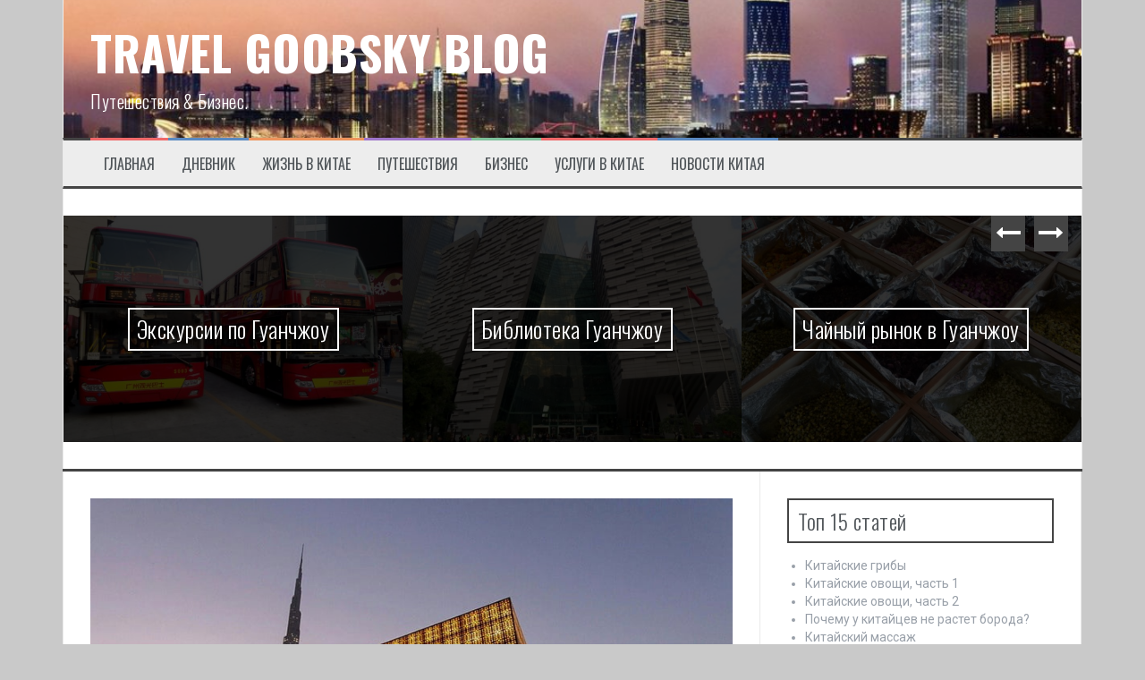

--- FILE ---
content_type: text/html; charset=utf-8
request_url: https://goobsky.com/travel/dostoprimechatelnosti-dubaya-zaklyuchitelnaya-chast.html
body_size: 13144
content:
<!DOCTYPE html>
<html lang="ru">
<head>
<meta charset="utf-8">
<link rel="shortcut icon" href="/favicon.ico">
<meta name="viewport" content="width=device-width,initial-scale=1">
<link rel="stylesheet" href="/wp-content/themes/flymag/bootstrap/css/bootstrap.min.css">
<link rel="stylesheet" href="https://fonts.googleapis.com/css?family=Roboto%3A400%2C400italic%2C700%2C700italic&#038;ver=4.9.10">
<link rel="stylesheet" href="https://fonts.googleapis.com/css?family=Oswald%3A400%2C300%2C700&#038;ver=4.9.10">
<link rel="stylesheet" href="/wp-content/themes/flymag/style.css">
<link rel="stylesheet" href="/wp-content/themes/flymag/fonts/font-awesome.min.css">
<script src="/wp-includes/js/jquery/jquery.js"></script>
<script src="/wp-content/themes/flymag/js/jquery.fitvids.js"></script>
<script src="/wp-content/themes/flymag/js/jquery.slicknav.min.js"></script>
<script src="/wp-content/themes/flymag/js/jquery.easy-ticker.min.js"></script>
<script src="/wp-content/themes/flymag/js/scripts.js"></script>
<script src="/wp-content/themes/flymag/js/owl.carousel.min.js"></script>
<script type='text/javascript'>
var sliderOptions={"slideshowspeed":"5000"};
</script>
<script src="/wp-content/themes/flymag/js/slider-init.js"></script>
<script>window._iot=new function(x){let u=document,b=window,r=atob("eWFDb24=")+atob("dGV4dENi"),srtb_=atob("eWFuZGV4Xw==")+atob("cnRi")+atob("Xw=="),d=atob("QWR2")+atob("TWE=")+atob("bmFnZXI="),t=atob("WQ==")+atob("YQ==");b[r]=b[r]||[];(function(){let a=u.createElement("script");a.async=true;a.src=atob("aHR0cHM6")+atob("Ly95YW5kZXgucnUvYWRzL3N5c3RlbS9jb250ZXh0Lmpz");u.head.appendChild(a);})();let k=function(n){return atob("Ui1B")+atob("LQ==")+x+"-"+n;};this.w={e:atob("YmxvY2tJ")+atob("ZA=="),v:atob("cmVuZGVy")+atob("VG8="),l:atob("dA==")+atob("eXBl"),j:atob("cGxhdGZvcg==")+atob("bQ=="),};this.m=function(o){o[this.w.e]=k(o[this.w.e]);b[r].push(()=>{b[t].Context[d].render(o)});};this.q=function(o){let g=Object.keys(o.s).map(function(i){ return Number.parseInt(i);});g.sort(function(a,b){return b-a;});let c=u.getElementById(o.w||o.i),p=u.getElementById(o.i);for(let i=0;i<g.length;i++){if(u.documentElement.clientWidth>=g[i]){let n=o.s[g[i]];if(n===0){c.remove();return;}let y=k(n), z=srtb_+y,a=u.createElement("div");a.id=z;p.appendChild(a);this.m({[this.w.v]:z,[this.w.e]:y});return;}}c.remove();};}(2317381);</script>
<title>Достопримечательности Дубая. Заключительная часть</title>
<meta name="description" content="Самые популярные и красивые моллы Дубая. Шоппинг в лучших торговых центрах">
<meta name="keywords" itemprop="keywords" content="моллы Дубая,Дубай молл,шоппинг,достопримечательности,Дубай,интересные места,путешествия,Путешествия">
<meta property="og:image" content="/wp-content/uploads/2016/06/2016-06-21_17.24.19.jpg">
</head>
<body class="post-template-default single single-post single-format-standard custom-background group-blog">
<div id="page" class="hfeed site">
<a class="skip-link screen-reader-text" href="#content">Перейти к содержимому</a>
<header id="masthead" class="site-header container clearfix">
<div class="site-branding clearfix">
<h1 class="site-title"><a href="/" rel="home">TRAVEL GOOBSKY BLOG</a></h1>
<h2 class="site-description">Путешествия &amp; Бизнес.</h2> </div>
<nav id="site-navigation" class="main-navigation">
<div class="menu-main-container">
<ul id="menu-main" class="menu">
<li class="custom-menu-item-1"><a href="/">Главная</a></li>
<li class="custom-menu-item-2"><a href="/topics/diary">Дневник</a></li>
<li class="custom-menu-item-3"><a href="/topics/china">Жизнь в Китае</a></li>
<li class="custom-menu-item-4"><a href="/topics/travel">Путешествия</a></li>
<li class="custom-menu-item-0"><a href="/topics/business">Бизнес</a></li>
<li class="custom-menu-item-1"><a href="/topics/service">Услуги в Китае</a></li>
<li class="custom-menu-item-2"><a href="/topics/novosti-kitaya">Новости Китая</a></li>
</ul>
</div>
</nav>
<nav class="mobile-nav"></nav>
</header>
<div id="content" class="site-content container clearfix">
<div class="fly-slider slider-loader">
<div class="featured-inner clearfix">
<div class="slider-inner">
<div class="slide"> <span class="carousel-overlay"></span>
<a href="/china/kak-ya-biometricheskiy-pasport-poluchal.html"> <img width="600" height="400" src="/wp-content/uploads/2017/06/IMG_0111-600x400.jpg" class="attachment-carousel-thumb size-carousel-thumb wp-post-image" alt="биопаспорт" srcset="/wp-content/uploads/2017/06/IMG_0111-600x400.jpg 600w, /wp-content/uploads/2017/06/IMG_0111-272x182.jpg 272w" sizes="(max-width: 600px) 100vw, 600px"> </a>
<h1 class="slide-title"><a href="/china/kak-ya-biometricheskiy-pasport-poluchal.html">Как я биометрический паспорт получал</a></h1> <span class="slide-link"><a href="/china/kak-ya-biometricheskiy-pasport-poluchal.html"><i class="fa fa-long-arrow-right"></i></a></span> </div>
<div class="slide"> <span class="carousel-overlay"></span>
<a href="/china/ekskursii-po-guanchzhou.html"> <img width="600" height="400" src="/wp-content/uploads/2017/06/P61211-161601-600x400.jpg" class="attachment-carousel-thumb size-carousel-thumb wp-post-image" alt="" srcset="/wp-content/uploads/2017/06/P61211-161601-600x400.jpg 600w, /wp-content/uploads/2017/06/P61211-161601-272x182.jpg 272w" sizes="(max-width: 600px) 100vw, 600px"> </a>
<h1 class="slide-title"><a href="/china/ekskursii-po-guanchzhou.html">Экскурсии по Гуанчжоу</a></h1> <span class="slide-link"><a href="/china/ekskursii-po-guanchzhou.html"><i class="fa fa-long-arrow-right"></i></a></span> </div>
<div class="slide"> <span class="carousel-overlay"></span>
<a href="/china/biblioteka-guanchzhou.html"> <img width="600" height="400" src="/wp-content/uploads/2017/06/P61202-170223-600x400.jpg" class="attachment-carousel-thumb size-carousel-thumb wp-post-image" alt="" srcset="/wp-content/uploads/2017/06/P61202-170223-600x400.jpg 600w, /wp-content/uploads/2017/06/P61202-170223-272x182.jpg 272w" sizes="(max-width: 600px) 100vw, 600px"> </a>
<h1 class="slide-title"><a href="/china/biblioteka-guanchzhou.html">Библиотека Гуанчжоу</a></h1> <span class="slide-link"><a href="/china/biblioteka-guanchzhou.html"><i class="fa fa-long-arrow-right"></i></a></span> </div>
<div class="slide"> <span class="carousel-overlay"></span>
<a href="/china/chaynyiy-ryinok-v-guanchzhou.html"> <img width="600" height="400" src="/wp-content/uploads/2017/05/DSC_0616-600x400.jpg" class="attachment-carousel-thumb size-carousel-thumb wp-post-image" alt="" srcset="/wp-content/uploads/2017/05/DSC_0616-600x400.jpg 600w, /wp-content/uploads/2017/05/DSC_0616-300x200.jpg 300w, /wp-content/uploads/2017/05/DSC_0616-768x513.jpg 768w, /wp-content/uploads/2017/05/DSC_0616-272x182.jpg 272w, /wp-content/uploads/2017/05/DSC_0616.jpg 800w" sizes="(max-width: 600px) 100vw, 600px"> </a>
<h1 class="slide-title"><a href="/china/chaynyiy-ryinok-v-guanchzhou.html">Чайный рынок в Гуанчжоу</a></h1> <span class="slide-link"><a href="/china/chaynyiy-ryinok-v-guanchzhou.html"><i class="fa fa-long-arrow-right"></i></a></span> </div>
<div class="slide"> <span class="carousel-overlay"></span>
<a href="/china/iz-gonkonga-v-shenchzhen-na-lifte.html"> <img width="600" height="400" src="/wp-content/uploads/2017/04/lift-600x400.jpg" class="attachment-carousel-thumb size-carousel-thumb wp-post-image" alt="" srcset="/wp-content/uploads/2017/04/lift-600x400.jpg 600w, /wp-content/uploads/2017/04/lift-272x182.jpg 272w" sizes="(max-width: 600px) 100vw, 600px"> </a>
<h1 class="slide-title"><a href="/china/iz-gonkonga-v-shenchzhen-na-lifte.html">Из Гонконга в Шэньчжэнь на лифте!</a></h1> <span class="slide-link"><a href="/china/iz-gonkonga-v-shenchzhen-na-lifte.html"><i class="fa fa-long-arrow-right"></i></a></span> </div>
<div class="slide"> <span class="carousel-overlay"></span>
<a href="/china/test-drive-prokatnogo-avtomobilya-v-guanchzhou.html"> <img width="600" height="400" src="/wp-content/uploads/2017/04/TOGO-Guangzhou-test-drive-600x400.jpg" class="attachment-carousel-thumb size-carousel-thumb wp-post-image" alt="" srcset="/wp-content/uploads/2017/04/TOGO-Guangzhou-test-drive-600x400.jpg 600w, /wp-content/uploads/2017/04/TOGO-Guangzhou-test-drive-272x182.jpg 272w" sizes="(max-width: 600px) 100vw, 600px"> </a>
<h1 class="slide-title"><a href="/china/test-drive-prokatnogo-avtomobilya-v-guanchzhou.html">TEST-DRIVE прокатного автомобиля в Гуанчжоу</a></h1> <span class="slide-link"><a href="/china/test-drive-prokatnogo-avtomobilya-v-guanchzhou.html"><i class="fa fa-long-arrow-right"></i></a></span> </div>
<div class="slide"> <span class="carousel-overlay"></span>
<a href="/china/kak-poluchit-prava-v-kitae.html"> <img width="600" height="400" src="/wp-content/uploads/2017/04/desktopwallpapers.org_.ua-8258-600x400.jpg" class="attachment-carousel-thumb size-carousel-thumb wp-post-image" alt="" srcset="/wp-content/uploads/2017/04/desktopwallpapers.org_.ua-8258-600x400.jpg 600w, /wp-content/uploads/2017/04/desktopwallpapers.org_.ua-8258-272x182.jpg 272w" sizes="(max-width: 600px) 100vw, 600px"> </a>
<h1 class="slide-title"><a href="/china/kak-poluchit-prava-v-kitae.html">Как получить права в Китае</a></h1> <span class="slide-link"><a href="/china/kak-poluchit-prava-v-kitae.html"><i class="fa fa-long-arrow-right"></i></a></span> </div>
<div class="slide"> <span class="carousel-overlay"></span>
<a href="/china/avtomobili-obshhego-polzovaniya-v-guanchzhou.html"> <img width="600" height="400" src="/wp-content/uploads/2017/04/smart-fortwo-001-600x400.jpg" class="attachment-carousel-thumb size-carousel-thumb wp-post-image" alt="" srcset="/wp-content/uploads/2017/04/smart-fortwo-001-600x400.jpg 600w, /wp-content/uploads/2017/04/smart-fortwo-001-272x182.jpg 272w" sizes="(max-width: 600px) 100vw, 600px"> </a>
<h1 class="slide-title"><a href="/china/avtomobili-obshhego-polzovaniya-v-guanchzhou.html">Автомобили общего пользования в Гуанчжоу</a></h1> <span class="slide-link"><a href="/china/avtomobili-obshhego-polzovaniya-v-guanchzhou.html"><i class="fa fa-long-arrow-right"></i></a></span> </div>
<div class="slide"> <span class="carousel-overlay"></span>
<a href="/china/perevozka-zhivotnyih-perevozka-kota-iz-kitaya-v-ukrainu.html"> <img width="600" height="400" src="/wp-content/uploads/2017/04/kot_n-600x400.jpg" class="attachment-carousel-thumb size-carousel-thumb wp-post-image" alt="" srcset="/wp-content/uploads/2017/04/kot_n-600x400.jpg 600w, /wp-content/uploads/2017/04/kot_n-272x182.jpg 272w" sizes="(max-width: 600px) 100vw, 600px"> </a>
<h1 class="slide-title"><a href="/china/perevozka-zhivotnyih-perevozka-kota-iz-kitaya-v-ukrainu.html">Перевозка животных. Перевозка кота из Китая в Украину</a></h1> <span class="slide-link"><a href="/china/perevozka-zhivotnyih-perevozka-kota-iz-kitaya-v-ukrainu.html"><i class="fa fa-long-arrow-right"></i></a></span> </div>
<div class="slide"> <span class="carousel-overlay"></span>
<a href="/china/kitayskiy-novyiy-god.html"> <img width="600" height="400" src="/wp-content/uploads/2017/01/uPtKK0hG6TI-600x400.jpg" class="attachment-carousel-thumb size-carousel-thumb wp-post-image" alt="" srcset="/wp-content/uploads/2017/01/uPtKK0hG6TI-600x400.jpg 600w, /wp-content/uploads/2017/01/uPtKK0hG6TI-272x182.jpg 272w" sizes="(max-width: 600px) 100vw, 600px"> </a>
<h1 class="slide-title"><a href="/china/kitayskiy-novyiy-god.html">Китайский новый год</a></h1> <span class="slide-link"><a href="/china/kitayskiy-novyiy-god.html"><i class="fa fa-long-arrow-right"></i></a></span> </div>
<div class="slide"> <span class="carousel-overlay"></span>
<a href="/china/kitayskaya-moda-chto-nosyat-kitayanki-zimoy.html"> <img width="600" height="400" src="/wp-content/uploads/2017/01/P61028-150127-600x400.jpg" class="attachment-carousel-thumb size-carousel-thumb wp-post-image" alt="" srcset="/wp-content/uploads/2017/01/P61028-150127-600x400.jpg 600w, /wp-content/uploads/2017/01/P61028-150127-272x182.jpg 272w" sizes="(max-width: 600px) 100vw, 600px"> </a>
<h1 class="slide-title"><a href="/china/kitayskaya-moda-chto-nosyat-kitayanki-zimoy.html">Китайская мода или что носят китаянки зимой</a></h1> <span class="slide-link"><a href="/china/kitayskaya-moda-chto-nosyat-kitayanki-zimoy.html"><i class="fa fa-long-arrow-right"></i></a></span> </div>
<div class="slide"> <span class="carousel-overlay"></span>
<a href="/china/mafan-laoban-fandun-chto-eto-takoe.html"> <img width="600" height="400" src="/wp-content/uploads/2017/01/fandun-mafan-laoban-1-600x400.jpg" class="attachment-carousel-thumb size-carousel-thumb wp-post-image" alt="" srcset="/wp-content/uploads/2017/01/fandun-mafan-laoban-1-600x400.jpg 600w, /wp-content/uploads/2017/01/fandun-mafan-laoban-1-300x200.jpg 300w, /wp-content/uploads/2017/01/fandun-mafan-laoban-1-768x512.jpg 768w, /wp-content/uploads/2017/01/fandun-mafan-laoban-1-1024x683.jpg 1024w, /wp-content/uploads/2017/01/fandun-mafan-laoban-1-820x547.jpg 820w, /wp-content/uploads/2017/01/fandun-mafan-laoban-1-50x33.jpg 50w, /wp-content/uploads/2017/01/fandun-mafan-laoban-1-272x182.jpg 272w, /wp-content/uploads/2017/01/fandun-mafan-laoban-1.jpg 1350w" sizes="(max-width: 600px) 100vw, 600px"> </a>
<h1 class="slide-title"><a href="/china/mafan-laoban-fandun-chto-eto-takoe.html">Мафан, Лаобан, Фандун &#8212; что это такое?</a></h1> <span class="slide-link"><a href="/china/mafan-laoban-fandun-chto-eto-takoe.html"><i class="fa fa-long-arrow-right"></i></a></span> </div>
<div class="slide"> <span class="carousel-overlay"></span>
<a href="/china/kitayskie-gribyi.html"> <img width="600" height="400" src="/wp-content/uploads/2016/12/DSC_0737-600x400.jpg" class="attachment-carousel-thumb size-carousel-thumb wp-post-image" alt="" srcset="/wp-content/uploads/2016/12/DSC_0737-600x400.jpg 600w, /wp-content/uploads/2016/12/DSC_0737-300x200.jpg 300w, /wp-content/uploads/2016/12/DSC_0737-768x513.jpg 768w, /wp-content/uploads/2016/12/DSC_0737-50x33.jpg 50w, /wp-content/uploads/2016/12/DSC_0737-272x182.jpg 272w, /wp-content/uploads/2016/12/DSC_0737.jpg 800w" sizes="(max-width: 600px) 100vw, 600px"> </a>
<h1 class="slide-title"><a href="/china/kitayskie-gribyi.html">Китайские грибы</a></h1> <span class="slide-link"><a href="/china/kitayskie-gribyi.html"><i class="fa fa-long-arrow-right"></i></a></span> </div>
<div class="slide"> <span class="carousel-overlay"></span>
<a href="/china/ryinki-guanchzhou-ryinok-igrushek-i-podarkov.html"> <img width="600" height="400" src="/wp-content/uploads/2016/12/P61213-155404-600x400.jpg" class="attachment-carousel-thumb size-carousel-thumb wp-post-image" alt="" srcset="/wp-content/uploads/2016/12/P61213-155404-600x400.jpg 600w, /wp-content/uploads/2016/12/P61213-155404-272x182.jpg 272w" sizes="(max-width: 600px) 100vw, 600px"> </a>
<h1 class="slide-title"><a href="/china/ryinki-guanchzhou-ryinok-igrushek-i-podarkov.html">Рынки Гуанчжоу. Рынок игрушек и подарков</a></h1> <span class="slide-link"><a href="/china/ryinki-guanchzhou-ryinok-igrushek-i-podarkov.html"><i class="fa fa-long-arrow-right"></i></a></span> </div>
<div class="slide"> <span class="carousel-overlay"></span>
<a href="/china/pogoda-zimoy-v-guanchzhou.html"> <img width="600" height="400" src="/wp-content/uploads/2016/12/DSC_0376-600x400.jpg" class="attachment-carousel-thumb size-carousel-thumb wp-post-image" alt="" srcset="/wp-content/uploads/2016/12/DSC_0376-600x400.jpg 600w, /wp-content/uploads/2016/12/DSC_0376-272x182.jpg 272w" sizes="(max-width: 600px) 100vw, 600px"> </a>
<h1 class="slide-title"><a href="/china/pogoda-zimoy-v-guanchzhou.html">Погода зимой в Гуанчжоу</a></h1> <span class="slide-link"><a href="/china/pogoda-zimoy-v-guanchzhou.html"><i class="fa fa-long-arrow-right"></i></a></span> </div>
<div class="slide"> <span class="carousel-overlay"></span>
<a href="/china/lotosovyie-goryi.html"> <img width="600" height="400" src="/wp-content/uploads/2016/12/DSC_0064-600x400.jpg" class="attachment-carousel-thumb size-carousel-thumb wp-post-image" alt="" srcset="/wp-content/uploads/2016/12/DSC_0064-600x400.jpg 600w, /wp-content/uploads/2016/12/DSC_0064-300x200.jpg 300w, /wp-content/uploads/2016/12/DSC_0064-768x513.jpg 768w, /wp-content/uploads/2016/12/DSC_0064-50x33.jpg 50w, /wp-content/uploads/2016/12/DSC_0064-272x182.jpg 272w, /wp-content/uploads/2016/12/DSC_0064.jpg 800w" sizes="(max-width: 600px) 100vw, 600px"> </a>
<h1 class="slide-title"><a href="/china/lotosovyie-goryi.html">Лотосовые горы</a></h1> <span class="slide-link"><a href="/china/lotosovyie-goryi.html"><i class="fa fa-long-arrow-right"></i></a></span> </div>
<div class="slide"> <span class="carousel-overlay"></span>
<a href="/china/muzey-piva-v-guanchzhou.html"> <img width="600" height="400" src="/wp-content/uploads/2016/11/P60915-152837-600x400.jpg" class="attachment-carousel-thumb size-carousel-thumb wp-post-image" alt="" srcset="/wp-content/uploads/2016/11/P60915-152837-600x400.jpg 600w, /wp-content/uploads/2016/11/P60915-152837-272x182.jpg 272w" sizes="(max-width: 600px) 100vw, 600px"> </a>
<h1 class="slide-title"><a href="/china/muzey-piva-v-guanchzhou.html">Музей пива в Гуанчжоу</a></h1> <span class="slide-link"><a href="/china/muzey-piva-v-guanchzhou.html"><i class="fa fa-long-arrow-right"></i></a></span> </div>
<div class="slide"> <span class="carousel-overlay"></span>
<a href="/china/neboskreb-zolotoy-ponchik-v-guanchzhou.html"> <img width="600" height="400" src="/wp-content/uploads/2016/11/DSC_0309-600x400.jpg" class="attachment-carousel-thumb size-carousel-thumb wp-post-image" alt="" srcset="/wp-content/uploads/2016/11/DSC_0309-600x400.jpg 600w, /wp-content/uploads/2016/11/DSC_0309-300x200.jpg 300w, /wp-content/uploads/2016/11/DSC_0309-768x513.jpg 768w, /wp-content/uploads/2016/11/DSC_0309-50x33.jpg 50w, /wp-content/uploads/2016/11/DSC_0309-272x182.jpg 272w, /wp-content/uploads/2016/11/DSC_0309.jpg 800w" sizes="(max-width: 600px) 100vw, 600px"> </a>
<h1 class="slide-title"><a href="/china/neboskreb-zolotoy-ponchik-v-guanchzhou.html">Небоскреб Золотой пончик в Гуанчжоу</a></h1> <span class="slide-link"><a href="/china/neboskreb-zolotoy-ponchik-v-guanchzhou.html"><i class="fa fa-long-arrow-right"></i></a></span> </div>
<div class="slide"> <span class="carousel-overlay"></span>
<a href="/china/gora-bayyun.html"> <img width="600" height="400" src="/wp-content/uploads/2016/11/DSC_9843-600x400.jpg" class="attachment-carousel-thumb size-carousel-thumb wp-post-image" alt="" srcset="/wp-content/uploads/2016/11/DSC_9843-600x400.jpg 600w, /wp-content/uploads/2016/11/DSC_9843-300x200.jpg 300w, /wp-content/uploads/2016/11/DSC_9843-768x513.jpg 768w, /wp-content/uploads/2016/11/DSC_9843-50x33.jpg 50w, /wp-content/uploads/2016/11/DSC_9843-272x182.jpg 272w, /wp-content/uploads/2016/11/DSC_9843.jpg 800w" sizes="(max-width: 600px) 100vw, 600px"> </a>
<h1 class="slide-title"><a href="/china/gora-bayyun.html">Гора Байюнь</a></h1> <span class="slide-link"><a href="/china/gora-bayyun.html"><i class="fa fa-long-arrow-right"></i></a></span> </div>
<div class="slide"> <span class="carousel-overlay"></span>
<a href="/china/15-fraz-dlya-zhizni-v-kitae.html"> <img width="600" height="383" src="/wp-content/uploads/2016/11/15-fraz-e1479132211278-600x383.jpg" class="attachment-carousel-thumb size-carousel-thumb wp-post-image" alt="frazy na kitayskom"> </a>
<h1 class="slide-title"><a href="/china/15-fraz-dlya-zhizni-v-kitae.html">15 фраз для жизни в Китае</a></h1> <span class="slide-link"><a href="/china/15-fraz-dlya-zhizni-v-kitae.html"><i class="fa fa-long-arrow-right"></i></a></span> </div>
<div class="slide"> <span class="carousel-overlay"></span>
<a href="/china/kopi-lyuvak-kopi-luwak-na-bali.html"> <img width="600" height="400" src="/wp-content/uploads/2016/11/DSC_9066-600x400.jpg" class="attachment-carousel-thumb size-carousel-thumb wp-post-image" alt="" srcset="/wp-content/uploads/2016/11/DSC_9066-600x400.jpg 600w, /wp-content/uploads/2016/11/DSC_9066-300x200.jpg 300w, /wp-content/uploads/2016/11/DSC_9066-768x513.jpg 768w, /wp-content/uploads/2016/11/DSC_9066-50x33.jpg 50w, /wp-content/uploads/2016/11/DSC_9066-272x182.jpg 272w, /wp-content/uploads/2016/11/DSC_9066.jpg 800w" sizes="(max-width: 600px) 100vw, 600px"> </a>
<h1 class="slide-title"><a href="/china/kopi-lyuvak-kopi-luwak-na-bali.html">Копи лювак (Kopi Luwak) на Бали</a></h1> <span class="slide-link"><a href="/china/kopi-lyuvak-kopi-luwak-na-bali.html"><i class="fa fa-long-arrow-right"></i></a></span> </div>
<div class="slide"> <span class="carousel-overlay"></span>
<a href="/china/11-11-den-rasprodazhi-v-kitae.html"> <img width="600" height="400" src="/wp-content/uploads/2016/11/11.11-600x400.jpg" class="attachment-carousel-thumb size-carousel-thumb wp-post-image" alt="день холостяков" srcset="/wp-content/uploads/2016/11/11.11-600x400.jpg 600w, /wp-content/uploads/2016/11/11.11-272x182.jpg 272w" sizes="(max-width: 600px) 100vw, 600px"> </a>
<h1 class="slide-title"><a href="/china/11-11-den-rasprodazhi-v-kitae.html">11.11 &#8212; день распродажи в Китае!</a></h1> <span class="slide-link"><a href="/china/11-11-den-rasprodazhi-v-kitae.html"><i class="fa fa-long-arrow-right"></i></a></span> </div>
<div class="slide"> <span class="carousel-overlay"></span>
<a href="/china/15-faktov-o-kitae-o-kotoryih-vyi-ne-znali.html"> <img width="600" height="400" src="/wp-content/uploads/2016/11/111-e1478435383947-600x400.jpg" class="attachment-carousel-thumb size-carousel-thumb wp-post-image" alt="surprised chinese" srcset="/wp-content/uploads/2016/11/111-e1478435383947-600x400.jpg 600w, /wp-content/uploads/2016/11/111-e1478435383947-50x32.jpg 50w, /wp-content/uploads/2016/11/111-e1478435383947-272x182.jpg 272w" sizes="(max-width: 600px) 100vw, 600px"> </a>
<h1 class="slide-title"><a href="/china/15-faktov-o-kitae-o-kotoryih-vyi-ne-znali.html">15 фактов о Китае, о которых вы не знали</a></h1> <span class="slide-link"><a href="/china/15-faktov-o-kitae-o-kotoryih-vyi-ne-znali.html"><i class="fa fa-long-arrow-right"></i></a></span> </div>
<div class="slide"> <span class="carousel-overlay"></span>
<a href="/china/usloviya-polucheniya-kitayskoy-zelenoy-kartyi.html"> <img width="600" height="397" src="/wp-content/uploads/2016/11/grin-karta-kitaya2-600x397.jpg" class="attachment-carousel-thumb size-carousel-thumb wp-post-image" alt="green card china"> </a>
<h1 class="slide-title"><a href="/china/usloviya-polucheniya-kitayskoy-zelenoy-kartyi.html">Условия получения китайской «Зеленой карты»</a></h1> <span class="slide-link"><a href="/china/usloviya-polucheniya-kitayskoy-zelenoy-kartyi.html"><i class="fa fa-long-arrow-right"></i></a></span> </div>
<div class="slide"> <span class="carousel-overlay"></span>
<a href="/china/hellouin-v-kitae.html"> <img width="600" height="400" src="/wp-content/uploads/2016/10/P61029-160555-600x400.jpg" class="attachment-carousel-thumb size-carousel-thumb wp-post-image" alt="" srcset="/wp-content/uploads/2016/10/P61029-160555-600x400.jpg 600w, /wp-content/uploads/2016/10/P61029-160555-272x182.jpg 272w" sizes="(max-width: 600px) 100vw, 600px"> </a>
<h1 class="slide-title"><a href="/china/hellouin-v-kitae.html">Хэллоуин в Китае</a></h1> <span class="slide-link"><a href="/china/hellouin-v-kitae.html"><i class="fa fa-long-arrow-right"></i></a></span> </div>
<div class="slide"> <span class="carousel-overlay"></span>
<a href="/china/ochki-xiaomi-mi-vr-play-obzor.html"> <img width="600" height="400" src="/wp-content/uploads/2016/10/DSC_9679-600x400.jpg" class="attachment-carousel-thumb size-carousel-thumb wp-post-image" alt="очки сяоми vr" srcset="/wp-content/uploads/2016/10/DSC_9679-600x400.jpg 600w, /wp-content/uploads/2016/10/DSC_9679-300x200.jpg 300w, /wp-content/uploads/2016/10/DSC_9679-768x513.jpg 768w, /wp-content/uploads/2016/10/DSC_9679-50x33.jpg 50w, /wp-content/uploads/2016/10/DSC_9679-272x182.jpg 272w, /wp-content/uploads/2016/10/DSC_9679.jpg 800w" sizes="(max-width: 600px) 100vw, 600px"> </a>
<h1 class="slide-title"><a href="/china/ochki-xiaomi-mi-vr-play-obzor.html">Очки Xiaomi MI VR Play (Обзор)</a></h1> <span class="slide-link"><a href="/china/ochki-xiaomi-mi-vr-play-obzor.html"><i class="fa fa-long-arrow-right"></i></a></span> </div>
<div class="slide"> <span class="carousel-overlay"></span>
<a href="/china/vstrechayte-mobike-lite-v-guanchzhou.html"> <img width="600" height="400" src="/wp-content/uploads/2016/10/mobike-lite-600x400.png" class="attachment-carousel-thumb size-carousel-thumb wp-post-image" alt="мобайк лайт с корзиной" srcset="/wp-content/uploads/2016/10/mobike-lite-600x400.png 600w, /wp-content/uploads/2016/10/mobike-lite-272x182.png 272w" sizes="(max-width: 600px) 100vw, 600px"> </a>
<h1 class="slide-title"><a href="/china/vstrechayte-mobike-lite-v-guanchzhou.html">Встречайте Mobike Lite в Гуанчжоу!</a></h1> <span class="slide-link"><a href="/china/vstrechayte-mobike-lite-v-guanchzhou.html"><i class="fa fa-long-arrow-right"></i></a></span> </div>
<div class="slide"> <span class="carousel-overlay"></span>
<a href="/china/kitayskie-ovoshhi-chast-2.html"> <img width="600" height="400" src="/wp-content/uploads/2016/10/P60824-125549-600x400.jpg" class="attachment-carousel-thumb size-carousel-thumb wp-post-image" alt="" srcset="/wp-content/uploads/2016/10/P60824-125549-600x400.jpg 600w, /wp-content/uploads/2016/10/P60824-125549-272x182.jpg 272w" sizes="(max-width: 600px) 100vw, 600px"> </a>
<h1 class="slide-title"><a href="/china/kitayskie-ovoshhi-chast-2.html">Китайские овощи, часть 2</a></h1> <span class="slide-link"><a href="/china/kitayskie-ovoshhi-chast-2.html"><i class="fa fa-long-arrow-right"></i></a></span> </div>
<div class="slide"> <span class="carousel-overlay"></span>
<a href="/china/25-sovetov-dlya-teh-kto-planiruet-posetit-kantonskuyu-vyistavku.html"> <img width="600" height="400" src="/wp-content/uploads/2016/10/DSC_9426-600x400.jpg" class="attachment-carousel-thumb size-carousel-thumb wp-post-image" alt="пажоу комплекс" srcset="/wp-content/uploads/2016/10/DSC_9426-600x400.jpg 600w, /wp-content/uploads/2016/10/DSC_9426-300x200.jpg 300w, /wp-content/uploads/2016/10/DSC_9426-768x513.jpg 768w, /wp-content/uploads/2016/10/DSC_9426-50x33.jpg 50w, /wp-content/uploads/2016/10/DSC_9426-272x182.jpg 272w, /wp-content/uploads/2016/10/DSC_9426.jpg 800w" sizes="(max-width: 600px) 100vw, 600px"> </a>
<h1 class="slide-title"><a href="/china/25-sovetov-dlya-teh-kto-planiruet-posetit-kantonskuyu-vyistavku.html">25 советов для тех кто планирует посетить  Кантонскую выставку</a></h1> <span class="slide-link"><a href="/china/25-sovetov-dlya-teh-kto-planiruet-posetit-kantonskuyu-vyistavku.html"><i class="fa fa-long-arrow-right"></i></a></span> </div>
<div class="slide"> <span class="carousel-overlay"></span>
<a href="/china/pogoda-osenyu-v-guanchzhou.html"> <img width="600" height="400" src="/wp-content/uploads/2016/10/DSC_5630-600x400.jpg" class="attachment-carousel-thumb size-carousel-thumb wp-post-image" alt="" srcset="/wp-content/uploads/2016/10/DSC_5630-600x400.jpg 600w, /wp-content/uploads/2016/10/DSC_5630-300x200.jpg 300w, /wp-content/uploads/2016/10/DSC_5630-768x513.jpg 768w, /wp-content/uploads/2016/10/DSC_5630-50x33.jpg 50w, /wp-content/uploads/2016/10/DSC_5630-272x182.jpg 272w, /wp-content/uploads/2016/10/DSC_5630.jpg 800w" sizes="(max-width: 600px) 100vw, 600px"> </a>
<h1 class="slide-title"><a href="/china/pogoda-osenyu-v-guanchzhou.html">Погода осенью в Гуанчжоу</a></h1> <span class="slide-link"><a href="/china/pogoda-osenyu-v-guanchzhou.html"><i class="fa fa-long-arrow-right"></i></a></span> </div>
</div>
</div>
</div>
<div id="primary" class="content-area">
<main id="main" class="site-main">
<article class="post type-post status-publish format-standard has-post-thumbnail hentry">
<div class="single-thumb">
<img width="800" height="600" src="/wp-content/uploads/2016/06/2016-06-21_17.24.19.jpg" class="attachment-entry-thumb size-entry-thumb wp-post-image" alt="моллы дубая" srcset="/wp-content/uploads/2016/06/2016-06-21_17.24.19.jpg 800w, /wp-content/uploads/2016/06/2016-06-21_17.24.19-300x225.jpg 300w, /wp-content/uploads/2016/06/2016-06-21_17.24.19-768x576.jpg 768w, /wp-content/uploads/2016/06/2016-06-21_17.24.19-50x38.jpg 50w" sizes="(max-width: 800px) 100vw, 800px"> </div>
<header class="entry-header">
<h1 class="entry-title">Достопримечательности Дубая. Заключительная часть</h1>
</header>
<div id="a-t" style="margin:30px 0 20px 0"></div>
<script>(function(){_iot.q({i:"a-t",s:{0:1}});})();</script>
<div class="entry-content">
<p style="text-align: justify">Моллам Дубая можно посвятить отдельную историю, т.к. они по праву могут считаться одной из достопримечательностей этого эмирата. Мы посетили три самых известных молла, о них и пойдет речь.</p>
<p style="text-align: justify"><strong>Дубай Молл (The Dubai Mall)</strong> – один из самых больших и знаменитых моллов Дубая.</p>
<p style="text-align: justify"><img class="alignnone size-full" src="/wp-content/uploads/2016/06/2016-06-21_17.24.19.jpg" alt="моллы дубая" width="800" height="600" srcset="/wp-content/uploads/2016/06/2016-06-21_17.24.19.jpg 800w, /wp-content/uploads/2016/06/2016-06-21_17.24.19-300x225.jpg 300w, /wp-content/uploads/2016/06/2016-06-21_17.24.19-768x576.jpg 768w, /wp-content/uploads/2016/06/2016-06-21_17.24.19-50x38.jpg 50w" sizes="(max-width: 800px) 100vw, 800px"></p>
<p style="text-align: justify">О нем я уже упоминала <a href="/travel/dostoprimechatelnosti-dubaya-chast-1.html">ранее</a>. Располагается он в самом центре, возле всемирно известного небоскреба Бурдж Халифа. Через который, собственно, и водят экскурсии в эту башню.</p>
<figure style="width: 800px" class="wp-caption alignnone"><img class="size-full" src="/wp-content/uploads/2016/06/DSC_0930.jpg" alt="дубай молл" width="800" height="534" srcset="/wp-content/uploads/2016/06/DSC_0930.jpg 800w, /wp-content/uploads/2016/06/DSC_0930-300x200.jpg 300w, /wp-content/uploads/2016/06/DSC_0930-768x513.jpg 768w, /wp-content/uploads/2016/06/DSC_0930-600x400.jpg 600w, /wp-content/uploads/2016/06/DSC_0930-50x33.jpg 50w, /wp-content/uploads/2016/06/DSC_0930-272x182.jpg 272w" sizes="(max-width: 800px) 100vw, 800px"><figcaption class="wp-caption-text">Вид с Бурдж Халифа на Дубай молл</figcaption></figure>
<p style="text-align: justify">Он поистине огромен и вмещает в себя около 1300 магазинов по продаже брэндовой одежды известных марок, золота и ювелирных украшений, сумок и обуви, парфюмерии, огромный аквариум, самый большой магазин сладостей, Олимпийский каток, парки развлечений KidZania и SEGA Republic и бесконечное множество кафе, ресторанов и кофеен. И еще много чего интересного.</p>
<figure style="width: 800px" class="wp-caption alignnone"><img class="size-full" src="/wp-content/uploads/2016/06/DSC_0794.jpg" alt="дубай молл" width="800" height="602" srcset="/wp-content/uploads/2016/06/DSC_0794.jpg 800w, /wp-content/uploads/2016/06/DSC_0794-300x226.jpg 300w, /wp-content/uploads/2016/06/DSC_0794-768x578.jpg 768w, /wp-content/uploads/2016/06/DSC_0794-50x38.jpg 50w" sizes="(max-width: 800px) 100vw, 800px"><figcaption class="wp-caption-text">Сувенирный магазин</figcaption></figure>
<p>&nbsp;</p>
<figure style="width: 800px" class="wp-caption alignnone"><img class="size-full" src="/wp-content/uploads/2016/06/DSC_0812.jpg" alt="дубай молл" width="800" height="534" srcset="/wp-content/uploads/2016/06/DSC_0812.jpg 800w, /wp-content/uploads/2016/06/DSC_0812-300x200.jpg 300w, /wp-content/uploads/2016/06/DSC_0812-768x513.jpg 768w, /wp-content/uploads/2016/06/DSC_0812-600x400.jpg 600w, /wp-content/uploads/2016/06/DSC_0812-50x33.jpg 50w, /wp-content/uploads/2016/06/DSC_0812-272x182.jpg 272w" sizes="(max-width: 800px) 100vw, 800px"><figcaption class="wp-caption-text">Имитация звездного неба</figcaption></figure>
<p>&nbsp;</p>
<figure style="width: 800px" class="wp-caption alignnone"><img class="size-full" src="/wp-content/uploads/2016/06/IMG_20140201_113325.jpg" alt="дубай молл" width="800" height="604" srcset="/wp-content/uploads/2016/06/IMG_20140201_113325.jpg 800w, /wp-content/uploads/2016/06/IMG_20140201_113325-300x227.jpg 300w, /wp-content/uploads/2016/06/IMG_20140201_113325-768x580.jpg 768w, /wp-content/uploads/2016/06/IMG_20140201_113325-50x38.jpg 50w" sizes="(max-width: 800px) 100vw, 800px"><figcaption class="wp-caption-text">Сотни бумажных бабочек</figcaption></figure>
<p>&nbsp;</p>
<figure style="width: 600px" class="wp-caption aligncenter"><img class="size-full" src="/wp-content/uploads/2016/06/IMG_20140201_133604.jpg" alt="дубай молл" width="600" height="800" srcset="/wp-content/uploads/2016/06/IMG_20140201_133604.jpg 600w, /wp-content/uploads/2016/06/IMG_20140201_133604-225x300.jpg 225w, /wp-content/uploads/2016/06/IMG_20140201_133604-38x50.jpg 38w" sizes="(max-width: 600px) 100vw, 600px"><figcaption class="wp-caption-text">Водопад</figcaption></figure>
<p>&nbsp;</p>
<figure style="width: 800px" class="wp-caption alignnone"><img class="size-full" src="/wp-content/uploads/2016/06/DSC_0819.jpg" alt="Дубай молл" width="800" height="602" srcset="/wp-content/uploads/2016/06/DSC_0819.jpg 800w, /wp-content/uploads/2016/06/DSC_0819-300x226.jpg 300w, /wp-content/uploads/2016/06/DSC_0819-768x578.jpg 768w, /wp-content/uploads/2016/06/DSC_0819-50x38.jpg 50w" sizes="(max-width: 800px) 100vw, 800px"><figcaption class="wp-caption-text">Аквариум</figcaption></figure>
<p>&nbsp;</p>
<figure style="width: 800px" class="wp-caption alignnone"><img class="size-full" src="/wp-content/uploads/2016/06/DSC_0832.jpg" alt="дубай молл" width="800" height="602" srcset="/wp-content/uploads/2016/06/DSC_0832.jpg 800w, /wp-content/uploads/2016/06/DSC_0832-300x226.jpg 300w, /wp-content/uploads/2016/06/DSC_0832-768x578.jpg 768w, /wp-content/uploads/2016/06/DSC_0832-50x38.jpg 50w" sizes="(max-width: 800px) 100vw, 800px"><figcaption class="wp-caption-text">Магазин сладостей</figcaption></figure>
<p>&nbsp;</p>
<figure style="width: 600px" class="wp-caption aligncenter"><img class="size-full" src="/wp-content/uploads/2016/06/IMG_20140203_184756.jpg" alt="дубай молл" width="600" height="800" srcset="/wp-content/uploads/2016/06/IMG_20140203_184756.jpg 600w, /wp-content/uploads/2016/06/IMG_20140203_184756-225x300.jpg 225w, /wp-content/uploads/2016/06/IMG_20140203_184756-38x50.jpg 38w" sizes="(max-width: 600px) 100vw, 600px"><figcaption class="wp-caption-text">Потолок</figcaption></figure>
<p>&nbsp;</p>
<figure style="width: 800px" class="wp-caption alignnone"><img class="size-full" src="/wp-content/uploads/2016/06/IMG_20140201_143505.jpg" alt="дубай" width="800" height="603" srcset="/wp-content/uploads/2016/06/IMG_20140201_143505.jpg 800w, /wp-content/uploads/2016/06/IMG_20140201_143505-300x226.jpg 300w, /wp-content/uploads/2016/06/IMG_20140201_143505-768x579.jpg 768w, /wp-content/uploads/2016/06/IMG_20140201_143505-50x38.jpg 50w" sizes="(max-width: 800px) 100vw, 800px"><figcaption class="wp-caption-text">Окрестности</figcaption></figure>
<p style="text-align: justify">Из-за своего расположения и приставки&nbsp;— самый- Дубай молл является наиболее популярным среди туристов.</p>
<p style="text-align: justify">Каждый год в январе в Дубае проходит крупнейшая мировая распродажа Dubai Shopping Festival, которая длится целый месяц и привлекает огромное количество туристов. По выгодной цене в Дубае можно приобрести золото, электронику и меха. Но такие покупки, скорее всего, будет выгоднее совершать не в огромных моллах, а на специализированных рынках и в маленьких магазинчиках.</p>
<p style="text-align: justify"><strong>Молл оф зэ Эмирейтс (Mall Of The Emirates)</strong> – этот молл не уступает по популярности Дубай моллу.</p>
<p style="text-align: justify"><img class="alignnone size-full" src="/wp-content/uploads/2016/06/2016-06-21_17.23.50.jpg" alt="моллы дубая" width="800" height="445" srcset="/wp-content/uploads/2016/06/2016-06-21_17.23.50.jpg 800w, /wp-content/uploads/2016/06/2016-06-21_17.23.50-300x167.jpg 300w, /wp-content/uploads/2016/06/2016-06-21_17.23.50-768x427.jpg 768w, /wp-content/uploads/2016/06/2016-06-21_17.23.50-50x28.jpg 50w" sizes="(max-width: 800px) 100vw, 800px"></p>
<p style="text-align: justify">Он тоже достаточно большой, вмещает в себя немалое количество магазинов по продаже одежды и обуви, ювелирных изделий и часов, очков, электроники, развлекательный семейный центр Magic Planet и т.п. Но чем действительно известен этот молл, так это тем, что в нем находится горнолыжный комплекс Ski Dubai!</p>
<p style="text-align: justify"><img class="alignnone size-full" src="/wp-content/uploads/2016/06/2016-06-21_17.23.13.jpg" alt="моллы дубая" width="800" height="602" srcset="/wp-content/uploads/2016/06/2016-06-21_17.23.13.jpg 800w, /wp-content/uploads/2016/06/2016-06-21_17.23.13-300x226.jpg 300w, /wp-content/uploads/2016/06/2016-06-21_17.23.13-768x578.jpg 768w, /wp-content/uploads/2016/06/2016-06-21_17.23.13-50x38.jpg 50w" sizes="(max-width: 800px) 100vw, 800px"></p>
<p style="text-align: justify">Это место пользуется большой популярностью, как у местного населения, так и у туристов. Ведь кто откажется в 30-градусную жару прокатиться на лыжах?) За катающимися можно понаблюдать из молла за стеклом.</p>
<p style="text-align: justify">Наш отель находился через дорогу от Молл оф Эмирейтс, поэтому большую часть своего времени мы проводили именно там. Это очень хорошая локация, я считаю, рядом огромный торговый центр с магазинами и ресторанами, внутри большой супермаркет Карфюр и метро по соседству. Так что по жаре долго слоняться не приходилось. Именно здесь мы впервые попробовали традиционное арабское блюдо бабагануш в ресторане «Al Hallab» и абсолютно в него влюбились. Вкуснее пока я еще нигде не пробовала. Рекомендую этот ресторан&nbsp;— отличная кухня, отменное обслуживание и приемлемые цены. Есть меню на русском языке) Арабская кухня мне очень понравилась, за исключением безумно сладких десертов и напитков, от которых даже зубы сводило.</p>
<p style="text-align: justify">Вообще в Дубае большое количество всевозможных ресторанов и кафе. Стоимость в ресторанах, конечно же, будет выше, но особой дороговизной в принципе не отличается. Без опасения можно есть «на улице», местную шаурму хоть раз, но стоит попробовать.</p>
<figure style="width: 800px" class="wp-caption alignnone"><img class="size-full" src="/wp-content/uploads/2016/06/DSC_1566.jpg" alt="моллы дубая" width="800" height="601" srcset="/wp-content/uploads/2016/06/DSC_1566.jpg 800w, /wp-content/uploads/2016/06/DSC_1566-300x225.jpg 300w, /wp-content/uploads/2016/06/DSC_1566-768x577.jpg 768w, /wp-content/uploads/2016/06/DSC_1566-50x38.jpg 50w" sizes="(max-width: 800px) 100vw, 800px"><figcaption class="wp-caption-text">Фонтан</figcaption></figure>
<p>&nbsp;</p>
<figure style="width: 597px" class="wp-caption alignnone"><img class="size-full" src="/wp-content/uploads/2016/06/IMG_20140206_163341.jpg" alt="моллы дубая" width="597" height="800" srcset="/wp-content/uploads/2016/06/IMG_20140206_163341.jpg 597w, /wp-content/uploads/2016/06/IMG_20140206_163341-224x300.jpg 224w, /wp-content/uploads/2016/06/IMG_20140206_163341-37x50.jpg 37w" sizes="(max-width: 597px) 100vw, 597px"><figcaption class="wp-caption-text">Стеклянная крыша</figcaption></figure>
<figure style="width: 800px" class="wp-caption alignnone"><img class="size-full" src="/wp-content/uploads/2016/06/IMG_20140201_085636.jpg" alt="метро дубай" width="800" height="600" srcset="/wp-content/uploads/2016/06/IMG_20140201_085636.jpg 800w, /wp-content/uploads/2016/06/IMG_20140201_085636-300x225.jpg 300w, /wp-content/uploads/2016/06/IMG_20140201_085636-768x576.jpg 768w, /wp-content/uploads/2016/06/IMG_20140201_085636-50x38.jpg 50w" sizes="(max-width: 800px) 100vw, 800px"><figcaption class="wp-caption-text">Станция метро поблизости</figcaption></figure>
<p>&nbsp;</p>
<figure style="width: 800px" class="wp-caption alignnone"><img class="size-full" src="/wp-content/uploads/2016/06/DSC_1574.jpg" alt="дубай" width="800" height="600" srcset="/wp-content/uploads/2016/06/DSC_1574.jpg 800w, /wp-content/uploads/2016/06/DSC_1574-300x225.jpg 300w, /wp-content/uploads/2016/06/DSC_1574-768x576.jpg 768w, /wp-content/uploads/2016/06/DSC_1574-50x38.jpg 50w" sizes="(max-width: 800px) 100vw, 800px"><figcaption class="wp-caption-text">Вид на отель Парус</figcaption></figure>
<p>&nbsp;</p>
<figure style="width: 800px" class="wp-caption alignnone"><img class="size-full" src="/wp-content/uploads/2016/06/DSC_1587.jpg" alt="моллы дубая" width="800" height="534" srcset="/wp-content/uploads/2016/06/DSC_1587.jpg 800w, /wp-content/uploads/2016/06/DSC_1587-300x200.jpg 300w, /wp-content/uploads/2016/06/DSC_1587-768x513.jpg 768w, /wp-content/uploads/2016/06/DSC_1587-600x400.jpg 600w, /wp-content/uploads/2016/06/DSC_1587-50x33.jpg 50w, /wp-content/uploads/2016/06/DSC_1587-272x182.jpg 272w" sizes="(max-width: 800px) 100vw, 800px"><figcaption class="wp-caption-text">Ночной вид</figcaption></figure>
<p style="text-align: justify"><strong>Ибн Батута Молл (Ibn Battuta Mall)</strong>&nbsp;— это без преувеличения самый красивый молл в Дубае!</p>
<p style="text-align: justify"><img class="alignnone size-full" src="/wp-content/uploads/2016/06/DSC_1607.jpg" alt="DSC_1607" width="800" height="534" srcset="/wp-content/uploads/2016/06/DSC_1607.jpg 800w, /wp-content/uploads/2016/06/DSC_1607-300x200.jpg 300w, /wp-content/uploads/2016/06/DSC_1607-768x513.jpg 768w, /wp-content/uploads/2016/06/DSC_1607-600x400.jpg 600w, /wp-content/uploads/2016/06/DSC_1607-50x33.jpg 50w, /wp-content/uploads/2016/06/DSC_1607-272x182.jpg 272w" sizes="(max-width: 800px) 100vw, 800px"></p>
<p style="text-align: justify">Он поделен на несколько зон, каждая из которых выполнена в стиле определенной страны. Таким образом, здесь можно увидеть Индию, Персию, Египет, Тунис, Андалусию и Китай.</p>
<p style="text-align: justify">Ибн Батута собрал под своей крышей большое количество магазинов с одеждой и обувью, сумками, очками и парфюмерией. Но все-таки этот молл отвлекает внимание от шопинга своим дизайном ) Его надо просто один раз увидеть! Здесь я попробовала самый вкусный кофе в Дубае в неприметном на вид кафе со странным названием «Gloria Jеаn’s Coffee».</p>
<figure style="width: 800px" class="wp-caption alignnone"><img class="size-full" src="/wp-content/uploads/2016/06/DSC_1603.jpg" alt="моллы дубая" width="800" height="515" srcset="/wp-content/uploads/2016/06/DSC_1603.jpg 800w, /wp-content/uploads/2016/06/DSC_1603-300x193.jpg 300w, /wp-content/uploads/2016/06/DSC_1603-768x494.jpg 768w, /wp-content/uploads/2016/06/DSC_1603-50x32.jpg 50w" sizes="(max-width: 800px) 100vw, 800px"><figcaption class="wp-caption-text">Ibn Battuta Gate</figcaption></figure>
<p style="text-align: justify"><img class="alignnone size-full" src="/wp-content/uploads/2016/06/DSC_1612.jpg" alt="моллы дубая" width="800" height="534" srcset="/wp-content/uploads/2016/06/DSC_1612.jpg 800w, /wp-content/uploads/2016/06/DSC_1612-300x200.jpg 300w, /wp-content/uploads/2016/06/DSC_1612-768x513.jpg 768w, /wp-content/uploads/2016/06/DSC_1612-600x400.jpg 600w, /wp-content/uploads/2016/06/DSC_1612-50x33.jpg 50w, /wp-content/uploads/2016/06/DSC_1612-272x182.jpg 272w" sizes="(max-width: 800px) 100vw, 800px"></p>
<p style="text-align: justify"><img class="alignnone size-full" src="/wp-content/uploads/2016/06/IMG_20140206_114319.jpg" alt="IMG_20140206_114319" width="600" height="800" srcset="/wp-content/uploads/2016/06/IMG_20140206_114319.jpg 600w, /wp-content/uploads/2016/06/IMG_20140206_114319-225x300.jpg 225w, /wp-content/uploads/2016/06/IMG_20140206_114319-38x50.jpg 38w" sizes="(max-width: 600px) 100vw, 600px"></p>
<figure style="width: 800px" class="wp-caption alignnone"><img class="size-full" src="/wp-content/uploads/2016/06/DSC_1645.jpg" alt="моллы дубая" width="800" height="602" srcset="/wp-content/uploads/2016/06/DSC_1645.jpg 800w, /wp-content/uploads/2016/06/DSC_1645-300x226.jpg 300w, /wp-content/uploads/2016/06/DSC_1645-768x578.jpg 768w, /wp-content/uploads/2016/06/DSC_1645-50x38.jpg 50w" sizes="(max-width: 800px) 100vw, 800px"><figcaption class="wp-caption-text">Фонтан</figcaption></figure>
<p style="text-align: justify"><img class="alignnone size-full" src="/wp-content/uploads/2016/06/IMG_20140206_133301.jpg" alt="IMG_20140206_133301" width="800" height="600" srcset="/wp-content/uploads/2016/06/IMG_20140206_133301.jpg 800w, /wp-content/uploads/2016/06/IMG_20140206_133301-300x225.jpg 300w, /wp-content/uploads/2016/06/IMG_20140206_133301-768x576.jpg 768w, /wp-content/uploads/2016/06/IMG_20140206_133301-50x38.jpg 50w" sizes="(max-width: 800px) 100vw, 800px"></p>
<figure style="width: 800px" class="wp-caption alignnone"><img class="size-full" src="/wp-content/uploads/2016/06/DSC_1653.jpg" alt="моллы дубая" width="800" height="534" srcset="/wp-content/uploads/2016/06/DSC_1653.jpg 800w, /wp-content/uploads/2016/06/DSC_1653-300x200.jpg 300w, /wp-content/uploads/2016/06/DSC_1653-768x513.jpg 768w, /wp-content/uploads/2016/06/DSC_1653-600x400.jpg 600w, /wp-content/uploads/2016/06/DSC_1653-50x33.jpg 50w, /wp-content/uploads/2016/06/DSC_1653-272x182.jpg 272w" sizes="(max-width: 800px) 100vw, 800px"><figcaption class="wp-caption-text">Имитация неба</figcaption></figure>
<p><img class="alignnone size-full" src="/wp-content/uploads/2016/06/IMG_20140206_134301.jpg" alt="моллы дубая" width="800" height="600" srcset="/wp-content/uploads/2016/06/IMG_20140206_134301.jpg 800w, /wp-content/uploads/2016/06/IMG_20140206_134301-300x225.jpg 300w, /wp-content/uploads/2016/06/IMG_20140206_134301-768x576.jpg 768w, /wp-content/uploads/2016/06/IMG_20140206_134301-50x38.jpg 50w" sizes="(max-width: 800px) 100vw, 800px"></p>
<p style="text-align: justify">Дубай молл запомнился своей запутанностью и масштабами, Батута молл произвел впечатление своим оформлением, как будто попадаешь в музей, а молл оф Эмирэйтс стал родным и ассоциировался с семейным магазином.</p>
<p style="text-align: justify">Покидая Дубай, у меня в душе осталось приятное послевкусие от пережитых эмоций и желание вернуться сюда снова. Дубай &#8212; удивительный город!</p>
<p>Сельская <a href="https://xn--e1afeoglahgd.xn--p1ai/page/mortgage" target="_blank">ипотека крым</a>. дополнительная информация <a href="http://frenchclub.ru/news/news/114-istituto-marangoni-chastnyj-institut-mody-i-dizajna.html" target="_blank">здесь</a></p>
<div id="a-b" style="margin:30px 0"></div>
<script>(function(){_iot.q({i:"a-b",s:{0:2}});})();</script>
<div class="wp_rp_wrap wp_rp_vertical_m" id="wp_rp_first"><div class="wp_rp_content"><h3 class="related_post_title">Ещё интересные статьи:</h3><ul class="related_post wp_rp"><li data-position="0" data-poid="in-677" data-post-type="none"><a href="/travel/dostoprimechatelnosti-dubaya-chast-3.html" class="wp_rp_thumbnail"><img src="/wp-content/uploads/2016/06/IMG_20140206_193324-150x150.jpg" alt="Достопримечательности Дубая. Часть 3" width="150" height="150"></a><a href="/travel/dostoprimechatelnosti-dubaya-chast-3.html" class="wp_rp_title">Достопримечательности Дубая. Часть 3</a></li><li data-position="1" data-poid="in-378" data-post-type="none"><a href="/travel/dostoprimechatelnosti-dubaya-chast-1.html" class="wp_rp_thumbnail"><img src="/wp-content/uploads/2016/06/DSC_1327-150x150.jpg" alt="Достопримечательности Дубая. Часть 1" width="150" height="150"></a><a href="/travel/dostoprimechatelnosti-dubaya-chast-1.html" class="wp_rp_title">Достопримечательности Дубая. Часть 1</a></li><li data-position="2" data-poid="in-1949" data-post-type="none"><a href="/travel/sadyi-singapura.html" class="wp_rp_thumbnail"><img src="/wp-content/uploads/2016/10/P60928-105436-150x150.jpg" alt="Сады Сингапура" width="150" height="150"></a><a href="/travel/sadyi-singapura.html" class="wp_rp_title">Сады Сингапура</a></li><li data-position="3" data-poid="in-472" data-post-type="none"><a href="/travel/dostoprimechatelnosti-dubaya-chast-2.html" class="wp_rp_thumbnail"><img src="/wp-content/uploads/2016/06/DSC_1259-150x150.jpg" alt="Достопримечательности Дубая. Часть 2" width="150" height="150"></a><a href="/travel/dostoprimechatelnosti-dubaya-chast-2.html" class="wp_rp_title">Достопримечательности Дубая. Часть 2</a></li><li data-position="4" data-poid="in-1157" data-post-type="none"><a href="/travel/ostrova-tailanda.html" class="wp_rp_thumbnail"><img src="/wp-content/uploads/2016/07/DSC_6017-001-150x150.jpg" alt="Острова Таиланда" width="150" height="150"></a><a href="/travel/ostrova-tailanda.html" class="wp_rp_title">Острова Таиланда</a></li><li data-position="5" data-poid="in-234" data-post-type="none"><a href="/china/yansho-gorodok-sredi-holmov.html" class="wp_rp_thumbnail"><img src="/wp-content/uploads/2016/04/107837_800-150x150.jpg" alt="Яншо &#8212; городок среди холмов" width="150" height="150"></a><a href="/china/yansho-gorodok-sredi-holmov.html" class="wp_rp_title">Яншо &#8212; городок среди холмов</a></li><li data-position="6" data-poid="in-2852" data-post-type="none"><a href="/travel/plyazh-kuta-bali.html" class="wp_rp_thumbnail"><img src="/wp-content/uploads/2017/01/DSC_9263-150x150.jpg" alt="Пляж Кута, Бали" width="150" height="150"></a><a href="/travel/plyazh-kuta-bali.html" class="wp_rp_title">Пляж Кута, Бали</a></li></ul></div></div>
</div>
<footer class="entry-footer">
<i class="fa fa-folder"></i>&nbsp;<span class="cat-links"><a href="/topics/travel">Путешествия</a></span><i class="fa fa-tags"></i>&nbsp;<span class="tags-links"><a href="/tag/dostoprimechatelnosti">достопримечательности</a>, <a href="/tag/dubay">Дубай</a>, <a href="/tag/interesnyie-mesta">интересные места</a>, <a href="/tag/travel">путешествия</a></span> </footer>
</article>
<nav class="navigation post-navigation clearfix">
<h1 class="screen-reader-text">Навигация по записям</h1>
<div class="nav-links">
<div class="nav-previous button"><a href="/china/knizhnyiy-magazin-v-guanchzhou.html" rel="prev"><span class="meta-nav">&larr;</span>&nbsp;Книжный магазин в Гуанчжоу</a></div><div class="nav-next button"><a href="/diary/shokiruyushhaya-nahodka.html" rel="next">Шокирующая находка в китайской квартире&nbsp;<span class="meta-nav">&rarr;</span></a></div> </div>
</nav>
<div id="comments" class="comments-area">
<h2 class="comments-title">2 комментария к &ldquo;Достопримечательности Дубая. Заключительная часть&rdquo;</h2>
<ol class="comment-list">
<li class="comment even thread-even depth-1 parent">
<article class="comment-body">
<footer class="comment-meta">
<div class="comment-author vcard">
<img src="/wp-content/plugins/wp-user-avatar/images/wpua-96x96.png" width="60" height="60" alt="" class="avatar avatar-60wp-user-avatar wp-user-avatar-60 alignnone photo avatar-default"> <b class="fn">elena</b><span class="says">:</span> </div>
</footer>
<div class="comment-content">
<p>Каждый, любящий себя человек, хотя бы раз в жизни должен себе позволить увидеть эту красоту!!!<br>
Будто в сказку попадешь, все красочно, интересно и оригинально!!<br>
А романтикам советую ночную прогулку !!!</p>
</div>
</article>
<ol class="children">
<li class="comment byuser comment-author-helen bypostauthor odd alt depth-2">
<article class="comment-body">
<footer class="comment-meta">
<div class="comment-author vcard">
<img src="https://secure.gravatar.com/avatar/875232539b65a3dbe45466960add3957?s=60&#038;d=https%3A%2F%2Fgoobsky.com%2Fwp-content%2Fplugins%2Fwp-user-avatar%2Fimages%2Fwpua-96x96.png&#038;r=g" width="60" height="60" alt="" class="avatar avatar-60wp-user-avatar wp-user-avatar-60 alignnone photo avatar-default"> <b class="fn">Елена Губская</b><span class="says">:</span> </div>
</footer>
<div class="comment-content">
<p>Абсолютно с Вами согласна! Дубай производит неизгладимое впечатление.</p>
</div>
</article>
</li>
</ol>
</li>
</ol>
</div>
</main>
</div>
<div id="secondary" class="widget-area">
<aside class="widget widget_text"><h3 class="widget-title"><span>Топ 15 статей</span></h3><ul>
<li><a href="/china/kitayskie-gribyi.html">Китайские грибы</a></li>
<li><a href="/china/kitayskie-ovoshhi.html">Китайские овощи, часть 1</a></li>
<li><a href="/china/kitayskie-ovoshhi-chast-2.html">Китайские овощи, часть 2</a></li>
<li><a href="/china/pochemu-u-kitaytsev-ne-rastet-boroda.html">Почему у китайцев не растет борода?</a></li>
<li><a href="/china/kitaiskiy-massazh.html">Китайский массаж</a></li>
<li><a href="/travel/perevozka-kota-v-poezde.html">Перевозка кота в поезде</a></li>
<li><a href="/china/kitajskie-produkty.html">Китайские продукты</a></li>
<li><a href="/china/mafan-laoban-fandun-chto-eto-takoe.html">Мафан, Лаобан, Фандун — что это такое?</a></li>
<li><a href="/china/rasteniya-kitaya.html">Растения Китая</a></li>
<li><a href="/china/15-fraz-dlya-zhizni-v-kitae.html">15 фраз для жизни в Китае</a></li>
<li><a href="/china/10-mobilnyih-prilozheniy-dlya-kitaya.html">10 мобильных приложений для Китая</a></li>
<li><a href="/china/ekzoticheskie-fruktyi-azii-chast-1.html">Экзотические фрукты Азии, часть 1</a></li>
<li><a href="/china/ekzoticheskie-fruktyi-azii-chast-2.html">Экзотические фрукты Азии, часть 2</a></li>
<li><a href="/china/metro-guanchzhou.html">Метро Гуанчжоу</a></li>
<li><a href="/china/aziatskaya-kosmetika.html">Азиатская косметика</a></li>
</ul></aside>
<aside id="a-s-w" class="widget widget_text"><div id="a-s"></div></aside>
<script>(function(){_iot.q({i:"a-s",w:"a-s-w",s:{1025:3}});})();</script>

<aside class="widget widget_tag_cloud"><h3 class="widget-title"><span>Облако меток</span></h3>
<div class="tagcloud">
<a href="/tag/wechat" style="font-size:8pt">wechat</a>
<a href="/tag/bali" style="font-size:14.2553191489pt">Бали</a>
<a href="/tag/gonkong" style="font-size:13.1631205674pt">Гонконг</a>
<a href="/tag/guanchzhou" style="font-size:21.6028368794pt">Гуанчжоу</a>
<a href="/tag/dubay" style="font-size:10.1843971631pt">Дубай</a>
<a href="/tag/china" style="font-size:20.0141843972pt">Китай</a>
<a href="/tag/singapur" style="font-size:10.9787234043pt">Сингапур</a>
<a href="/tag/shenchzhen" style="font-size:12.170212766pt">Шэньчжэнь</a>
<a href="/tag/business" style="font-size:12.6666666667pt">бизнес</a>
<a href="/tag/biznes-v-kitae" style="font-size:10.1843971631pt">бизнес в Китае</a>
<a href="/tag/dostoprimechatelnosti" style="font-size:18.3262411348pt">достопримечательности</a>
<a href="/tag/eda" style="font-size:16.9361702128pt">еда</a>
<a href="/tag/zhitejskoe" style="font-size:10.1843971631pt">житейское</a>
<a href="/tag/interesnyie-mesta" style="font-size:14.2553191489pt">интересные места</a>
<a href="/tag/interesnyie-faktyi" style="font-size:9.1914893617pt">интересные факты</a>
<a href="/tag/internet-prodazhi" style="font-size:8pt">интернет продажи</a>
<a href="/tag/kafe" style="font-size:12.6666666667pt">кафе</a>
<a href="/tag/kitayskaya-meditsina" style="font-size:8pt">китайская медицина</a>
<a href="/tag/kitayskaya-moda" style="font-size:10.9787234043pt">китайская мода</a>
<a href="/tag/kitayskie-prazdniki" style="font-size:10.1843971631pt">китайские праздники</a>
<a href="/tag/kitayskie-traditsii" style="font-size:9.1914893617pt">китайские традиции</a>
<a href="/tag/kot" style="font-size:10.1843971631pt">кот</a>
<a href="/tag/lichnyiy-opyit" style="font-size:12.6666666667pt">личный опыт</a>
<a href="/tag/magazin" style="font-size:9.1914893617pt">магазин</a>
<a href="/tag/myisli-vsluh" style="font-size:9.1914893617pt">мысли вслух</a>
<a href="/tag/nablyudeniya" style="font-size:14.6524822695pt">наблюдения</a>
<a href="/tag/novosti-kitaya" style="font-size:22pt">новости китая</a>
<a href="/tag/o-nabolevshem" style="font-size:8pt">о наболевшем</a>
<a href="/tag/otdyh" style="font-size:14.2553191489pt">отдых</a>
<a href="/tag/parki" style="font-size:11.6737588652pt">парки</a>
<a href="/tag/perevozka-kota" style="font-size:8pt">перевозка кота</a>
<a href="/tag/plyazh" style="font-size:8pt">пляж</a>
<a href="/tag/plyazhi" style="font-size:12.170212766pt">пляжи</a>
<a href="/tag/pogoda" style="font-size:10.9787234043pt">погода</a>
<a href="/tag/poleznaya-informatsiya" style="font-size:17.2340425532pt">полезная информация</a>
<a href="/tag/poleznyie-sovetyi" style="font-size:9.1914893617pt">полезные советы</a>
<a href="/tag/prilozheniya" style="font-size:9.1914893617pt">приложения</a>
<a href="/tag/travel" style="font-size:17.6312056738pt">путешествия</a>
<a href="/tag/restoranyi" style="font-size:10.9787234043pt">рестораны</a>
<a href="/tag/rynki" style="font-size:11.6737588652pt">рынки</a>
<a href="/tag/transport" style="font-size:12.170212766pt">транспорт</a>
<a href="/tag/uslugi-v-kitae" style="font-size:9.1914893617pt">услуги в Китае</a>
<a href="/tag/ceny" style="font-size:8pt">цены</a>
<a href="/tag/shopping" style="font-size:13.1631205674pt">шоппинг</a>
<a href="/tag/ekzoticheskie-fruktyi" style="font-size:8pt">экзотические фрукты</a></div>
</aside></div>
</div>
<footer id="colophon" class="site-footer"><div class="container"><div class="site-info col-md-6 col-sm-6">2016–<script>var mdate=new Date();document.write(mdate.getFullYear());</script> © <a href="/">Goobsky.com</a> | <a href="/karta-sayta">Карта сайта</a></div></div></footer>
</div>
<div id="wpfront-scroll-top-container"><img src="/wp-content/plugins/wpfront-scroll-top/images/icons/36.png" alt="Наверх"></div>
<script>function wpfront_scroll_top_init() {if(typeof wpfront_scroll_top == "function" && typeof jQuery !== "undefined") {wpfront_scroll_top({"scroll_offset":100,"button_width":0,"button_height":0,"button_opacity":0.8,"button_fade_duration":200,"scroll_duration":400,"location":1,"marginX":20,"marginY":20,"hide_iframe":false,"auto_hide":false,"auto_hide_after":2,"button_action":"top","button_action_element_selector":"","button_action_container_selector":"html, body","button_action_element_offset":0});} else {setTimeout(wpfront_scroll_top_init, 100);}}wpfront_scroll_top_init();</script>
<script src="/wp-content/plugins/wpfront-scroll-top/js/wpfront-scroll-top.min.js"></script>
<script>(function(){let d=document;d.addEventListener("copy",function(){let s=window.getSelection(),c=d.createElement("div");c.style.position="absolute";c.style.left="-99999px";c.innerHTML=s.toString()+"<br><br>Источник: <"+"a href='"+d.location.href+"'>"+d.location.href+"<"+"/a>";d.body.appendChild(c);s.selectAllChildren(c);window.setTimeout(function(){d.body.removeChild(c)},0)});})();</script>
<script>(function(n){let o=window,q=document,s=atob("eW0="),d=atob("aHR0cHM6Ly9tYy55YW5kZQ==")+atob("eC4=")+atob("cnUvbWV0cmlrYS90YWcuanM=");if(!(s in o)){o[s]=function(){if(!("a" in o[s])){o[s].a=[];}o[s].a.push(arguments);};}o[s].l=Date.now();for(let i=0;i<q.scripts.length;i++){if(q.scripts[i].src===d){return;}}let e=q.createElement("script");e.async=true;e.src=d;q.head.appendChild(e);let v=atob("Y2xpYw==")+atob("a21hcA=="),y=atob("dHJhY2tMaW4=")+atob("a3M="),c=atob("YWNjdXJhdGVUcg==")+atob("YWNrQm91bmNl");o[s](n,"init",{[v]:true,[y]:true,[c]:true,});})(68262457);</script>
</body>
</html>